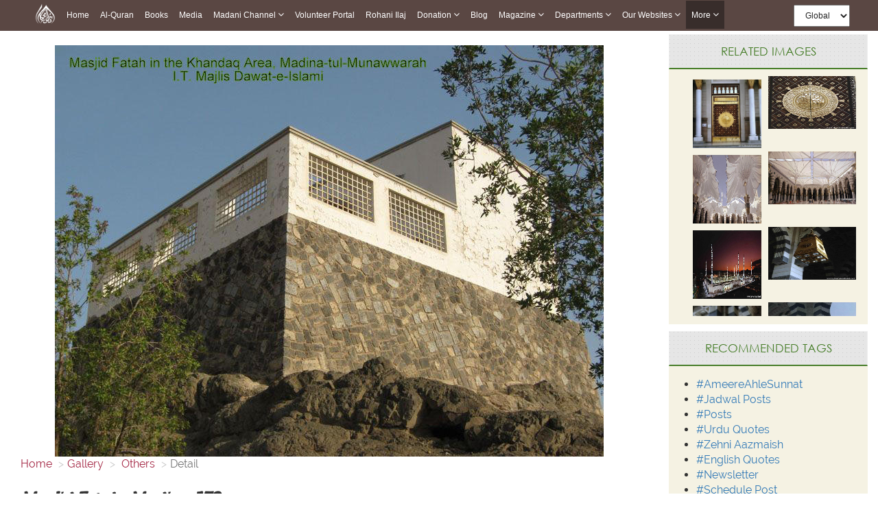

--- FILE ---
content_type: text/html;charset=UTF-8
request_url: https://www.dawateislami.net/gallery/2992
body_size: 54868
content:
<!DOCTYPE html>
<!--[if lt IE 7]>      <html class="no-js lt-ie9 lt-ie8 lt-ie7"> <![endif]-->
<!--[if IE 7]>         <html class="no-js lt-ie9 lt-ie8"> <![endif]-->
<!--[if IE 8]>         <html class="no-js lt-ie9"> <![endif]-->
<!--[if gt IE 8]><!-->
<html class="no-js">
<!--<![endif]-->

<head>

	<!-- Google Tag Manager -->
	<script>(function(w,d,s,l,i){w[l]=w[l]||[];w[l].push({'gtm.start':
				new Date().getTime(),event:'gtm.js'});var f=d.getElementsByTagName(s)[0],
			j=d.createElement(s),dl=l!='dataLayer'?'&l='+l:'';j.async=true;j.src=
			'https://www.googletagmanager.com/gtm.js?id='+i+dl;f.parentNode.insertBefore(j,f);
	})(window,document,'script','dataLayer','GTM-PFXP6JD');</script>
	<!-- End Google Tag Manager -->



	
<!-- Meta Pixel Code -->
<script>
!function(f,b,e,v,n,t,s)
{if(f.fbq)return;n=f.fbq=function(){n.callMethod?
n.callMethod.apply(n,arguments):n.queue.push(arguments)};
if(!f._fbq)f._fbq=n;n.push=n;n.loaded=!0;n.version='2.0';
n.queue=[];t=b.createElement(e);t.async=!0;
t.src=v;s=b.getElementsByTagName(e)[0];
s.parentNode.insertBefore(t,s)}(window, document,'script',
'https://connect.facebook.net/en_US/fbevents.js');
fbq('init', '1188503422310388');
fbq('track', 'PageView');
</script>
<noscript><img height="1" width="1" style="display:none"
src="https://www.facebook.com/tr?id=1188503422310388&ev=PageView&noscript=1"
/></noscript>
<!-- End Meta Pixel Code -->


<!-- Home Page build date & version -->

<!-- Downloads build date & version -->

<!-- Prayer timing build date & version -->

<!-- Books library build date & version -->

<!-- Media library build date & version -->

<!-- Gallery build date & version -->

<!-- News/Updates build date & version -->

<!-- Career portal build date & version -->

<!-- Pamphlet build date & version -->

<!-- Blog build date & version -->

<!-- Donation build date & version -->

<!-- Radio build date & version -->

<!-- Radio build date & version -->





<meta http-equiv="Content-Type" content="text/html; charset=utf-8" />
<meta http-equiv="X-UA-Compatible" content="IE=edge">
<meta name="description" content=" Masjid Fatah, Madina 172 ">
<meta name="keywords" content="  Masjid,  "/>
<meta name="viewport" content="width=device-width, initial-scale=1">

<meta name="build-version" content="1.6.4"/>
<meta name="build-date" content="Tuesday, November 22, 2016" />
	<meta property="og:title" content="Masjid Fatah, Madina 172" />
	

<meta property="og:url"content="http://www.dawateislami.net/gallery/2992" />
<meta property="og:description" content="Masjid Fatah, Madina 172" />
<meta property="og:image" content="//data2.dawateislami.net/download/gallery/2992.jpg" />

<!--    -->
<meta name="msvalidate.01" content="13442B412777AAA039E560CC30680C04" />
<!--    -->

<link rel="icon" type="image/gif/png" href="https://www.dawateislami.net/images/favicon.ico?1.0.3">
<title>
	Masjid Fatah, Madina 172
</title>

<link rel="stylesheet" href="https://resources.dawateislami.net/gallery/css/bootstrap.min.css?1.6.4 ">
<link rel="stylesheet" href="https://resources.dawateislami.net/gallery/css/normalize.css?1.6.4 ">
<link rel="stylesheet" href="https://resources.dawateislami.net/gallery/css/animate.css?1.6.4 ">
<link rel="stylesheet" href="https://resources.dawateislami.net/gallery/css/main.css?1.6.4 ">
<link rel="stylesheet" href="https://resources.dawateislami.net/gallery/css/my-style.css?1.6.4 ">
<!-- Latest compiled and minified CSS -->


<link rel="stylesheet" href="https://resources.dawateislami.net/gallery/css/responsive-img_gallery.css?1.6.4 ">
<link rel="stylesheet" href="https://resources.dawateislami.net/gallery/css/font-awesome.min.css?1.6.4 ">
	
	<link rel="stylesheet" href="https://resources.dawateislami.net/gallery/css/fonts.css?1.6.4 " />
	<link rel="stylesheet" href="https://resources.dawateislami.net/gallery/font-awesome/css/font-awesome.min.css?1.6.4 " />
	<link rel="stylesheet" href="https://resources.dawateislami.net/gallery/jquery-ui-1.11.4/jquery-ui.css?1.6.4 " />
    <script src="https://resources.dawateislami.net/gallery/js/jQuery.js?1.6.4 "></script>
 	<script src="https://resources.dawateislami.net/gallery/js/vendor/modernizr-2.6.2.min.js?1.6.4 "></script>
 	   <!-- HTML5 Shim and Respond.js IE8 support of HTML5 elements and media queries -->
<!-- WARNING: Respond.js doesn't work if you view the page via file:// -->
<!--[if lt IE 9]>
      <script src="https://oss.maxcdn.com/html5shiv/3.7.2/html5shiv.min.js"></script>
      <script src="https://oss.maxcdn.com/respond/1.4.2/respond.min.js"></script>
      
      
<![endif]-->
</head>
<body>

<!-- Google Tag Manager (noscript) -->
    <noscript><iframe src="https://www.googletagmanager.com/ns.html?id=GTM-PFXP6JD"
				  height="0" width="0" style="display:none;visibility:hidden"></iframe></noscript>
<!-- End Google Tag Manager (noscript) -->


<script type="text/javascript">
var appContext = "/gallery/"
</script>
<!--[if lt IE 7]>
            <p class="browsehappy">You are using an <strong>outdated</strong> browser. Please <a href="http://browsehappy.com/">upgrade your browser</a> to improve your experience.</p>
        <![endif]--> 

<!-- Add your site or application content here -->
<main>
	<div class="innerPage mediaLiberary_Wrap">  
		<input type="hidden" id="searchurl" value="/gallery/search">	

		


	
<style>
*{
        margin: 0;
        padding: 0;
        box-sizing: border-box;
        font-family: sans-serif;
        outline: none !important;
      }
    body {
      font-family: Arial, Helvetica, sans-serif;
    }

    .more__active{
  background: #382d2b;
    position: absolute;
    width: 100%;
    height: 100%;
    top: 0;
    left: 0;
    z-index: -1;
}


   

   

    nav{
      z-index: 99;
      top: 0;
      left: 0;
    position: fixed;
    width: 100% !important;
	    background: rgba(62, 39, 35, 0.85) !important;
     
    }

    .navbar a:hover{
          background: #382d2b !important;
    }
    .dropdown:hover .dropbtn{
          background: #382d2b !important;
    }
    .dropdown .dropdown-content a:hover{
          background: #ddd !important;
    }
    nav .navbar .navLogo{
      width: 30px;
    height: 30px
    }
    nav .navbar .menuIMG{
      display: flex;
      padding: 4px 8px;
      align-items: center;
    }
    .navbar {
      width: fit-content;
            margin: 0px auto ;
          
    display: flex ;
    flex-wrap: wrap;
    position: relative;
    z-index: 1;
    min-height: auto;
    background: inherit;
    }
    
    .navbar a {
      position: relative;
      font-size: 12px;
            color: white ;
            
      text-align: center;
      padding: 13px 8px;
      text-decoration: none;
      text-transform: capitalize;
      font-family: sans-serif !important;
    }
    
.change__in__pixed .responsive__nav__header{
  margin: 0px auto;
}

    .dropdown .dropbtn {
      position: relative;
      text-transform: capitalize;
      font-size: 12px;  
      border: none;
      outline: none;
      color: white;
      padding: 13px 8px;
      background-color: inherit;
      font-family: inherit;
      margin: 0;
      cursor: pointer
    }
    .dropdown .dropbtn span{
      font-weight: bolder;
      font-size: 12px;
    } 
    .dropdown .dropbtn span.fa{
      font: normal normal normal 14px/1 FontAwesome !important;
      color: #fff;
    }   
    .dropdown-content {
      display: none;
      position: absolute;
      background-color: #f9f9f9;
      min-width: max-content;
      box-shadow: 0px 8px 16px 0px rgba(0,0,0,0.2);
      z-index: 1;
    }
    
    .dropdown-content a {
      float: none;
            color: black ;
            padding: 3px 20px;
      text-decoration: none;
      display: block;
      text-align: left;
      text-transform: inherit;
    }
/*     
    .dropdown-content a:hover {
      background-color: #ddd;
    } */
    .view__on__res{
      display: none;
      padding: 0px  0px !important;
    }
    .view__on__res:hover{
      background: transparent !important;
    }
    .view__on__res button{
      color: white;
    background: transparent;
    border: 0px solid;
    font-size: 25px;
    padding: 5px  10px !important;
    }
    .view__on__res button span.fa{
      font: normal normal normal 14px/1 FontAwesome !important;
      color: #fff;
    }
    .view__on__res button:focus{
      color: black;
    background: white;
    }
    .menuIMG:hover{
      background: transparent !important;
    }
    .close__nav.close__nav__show{
      display: none;
    }
    .close__nav{
      display: none;
    }
    .nav__div{
  display: flex;
    width: fit-content;
    margin: 0px auto;
}
.navbar__bro{
  margin-left: 100px;
    display: flex;
    padding: 4px 0px;
    align-items: center;
}
.navbar__bro select{
  padding: 6px 12px;
    height: 32px;
    font-size: 12px;
}
.navbar__bro__sn{
  display: none;
  padding: 4px 0px;
      /* position: absolute; */
      /* width: 100%; */
      height: 100%;
      z-index: -1;
      text-align: center;
}
.navbar__bro__sn select{
  height: 35px;
    padding: 0px 30px;
    border: 0px solid transparent;
}
@media(max-width: 1199px){
  .navbar__bro{
  margin-left: 24px;
}
}
    @media(max-width: 1024px){
      .dropdown .dropdown-content a:hover{
            background: #382d2b !important;
    }
      .nav__div{
        width: 100%;
      }
      nav{
        padding: 0px 15px;
      }
      .navbar {
        overflow: auto;
        width: 100%;
        min-height: auto;
        /* height: 40px;
 */
        height: 46px;
        max-height: 300px;
        padding-bottom: 20px;
      }
      .navbar.navExpandClass{
        height: unset !important;
        padding-top: 50px
      }
      .New__class , a , .dropbtn{
        display: block;
        width: 100%;
        text-align: left !important;
      }
      .New__class .dropdown-content{
        position: unset;
      }
      .menuIMG{
        width: fit-content;
      }
      .view__on__res{
      display: block;
      width: fit-content;
      margin-right: 15px;
    }
    .close__nav.close__nav__show{
      display: block;
    }
    .navbar__bro{
      display: none;
    }
    .navbar__bro__sn{
      display: flex;
      align-items: center;
    }
    .navbar a:hover, .dropdown:hover .dropbtn {
      background-color: #0000005d;
    }
    .dropdown-content{
      background-color: transparent;
      box-shadow: 0px 0px 0px transparent;
    }
    .dropdown-content a{
      padding: 3px 16px;
      color: #dadada !important;
    }
    .change__in__pixed{
      display: flex;
      width: 100%;
      position: fixed;
      left: 0;

          background: #5b4744 !important;
top: 0;

      background: black;
      
      z-index: 99;
    }

  }
header {
	margin-bottom: 55px;
    width: 100%;
    position: relative;
    z-index: 100;
}
.navbar-fixed-top {
    background: rgba(62, 39, 35, 0.85) !important;
}
.navbar-inverse .navbar-toggle {
    border-color: #333;
}
.sr-only {
    position: absolute;
    width: 1px;
    height: 1px;
    margin: -1px;
    padding: 0;
    overflow: hidden;
    clip: rect(0, 0, 0, 0);
    border: 0;
}
.navbar-inverse .navbar-toggle .icon-bar {
    background-color: #fff;
}
.navbar-toggle .icon-bar {
    display: block;
    width: 22px;
    height: 2px;
    border-radius: 1px;
}
.navbar-brand {
    padding: 6px;
}
.navbar-brand img {
    height: 33px;
    display: inline-block;
}
.navbar-inverse .navbar-nav > li > a {

    color: #dadada !important;
    font-size: 12px;
	font-family: 'PT Sans',sans-serif;
    
}


.nav > li > a {
	padding: 15px 9px !important; 
}

@media (min-width: 768px) and (max-width: 1200px) {
  .navbar-nav .open .dropdown-menu {
    position: static;
    float: none;
    width: auto;
    margin-top: 0;
    background-color: transparent;
    border: 0;
    -webkit-box-shadow: none;
    box-shadow: none;
  }
  .navbar-nav .open .dropdown-menu > li > a {
    line-height: 20px;
  }
  .navbar-nav .open .dropdown-menu > li > a,
  .navbar-nav .open .dropdown-menu .dropdown-header {
    padding: 5px 15px 5px 25px;
  }
  .dropdown-menu > li > a {
    display: block;
    padding: 3px 20px;
    clear: both;
    font-weight: normal;
    line-height: 1.42857143;
    color: #dadada !important;
    white-space: nowrap;
  }
    .navbar-header {
        float: none;
    }
    .navbar-toggle {
        display: block;
    }
    .navbar-collapse {
        border-top: 1px solid transparent;
        box-shadow: inset 0 1px 0 rgba(255,255,255,0.1);
    }
    .navbar-collapse.collapse {
        display: none!important;
		overflow-y: auto !important;
    }
    .navbar-nav {
        float: none!important;
        /*margin: 7.5px -15px;*/
    margin: 7.5px 50px 7.5px 0px
    }
    .navbar-nav>li {
        float: none;
    }
    .navbar-nav>li>a {
        padding-top: 10px;
        padding-bottom: 10px;
    }
    .navbar-text {
        float: none;
        margin: 15px 0;
    }
    /* since 3.1.0 */
    .navbar-collapse.collapse.in { 
        display: block!important;
    }
    .collapsing {
        overflow: hidden!important;
    }
}




.cont-far{width:97%!important; max-width:97%; margin:auto;}

@media(min-width:300px) and (max-width:767px){
  .dropdown-content a{
      padding: 3px 16px;
      color: #dadada;
    }
.cont-far{width:93%; max-width:93%; margin:auto;}

}

.dropdown.New__class.Activated .dropdown-content{
  display: block;
  top: 100%;
  left: 0px;
  padding: 5px 0px;
}
.part_of_nav{
  padding-top: 50px;
  width: 100%;
  background: #eaeaea00;
  z-index: 99999;
  display: block;
  height: 50px;
  position: inherit;
  top: 0;
  left: 0;
}

.New_5_class .dropdown-content a:nth-child(1){
  background: #382d2b;
    color: white;
}


    


</style>



<div class="part_of_nav">
  <!-- this div is part of nav -->
</div>
 <nav>
  <div class="nav__div">
    <div id="myData" class="navbar">
      <div class="change__in__pixed">
        <a href="https://www.dawateislami.net/" class="menuIMG responsive__nav__header">
          <img src='https://resources.dawateislami.net/home/img/logo-white.png' alt='' class='navLogo '>
        </a>
        <div class="navbar__bro__sn responsive__nav__header">
          <select  id="change_web_res" onchange="change_web_res()" >
            <option value="1">
              Global
            </option >
            <option value="2">
              <!-- Arabic -->
              العربية
            </option>
          </select>
        </div>
        <a class="view__on__res responsive__nav__header" >
          <button onclick="navExpand()" class="open__nav" id="OpenNav">
            <span class="fa fa-bars"></span>
          </button>
          <button onclick="navUnExpand()" class="close__nav" id="CloseNav">
            <span class="fa fa-bars"></span>
          </button>
        </a>
      </div>
    </div>
    <div class="navbar__bro">
      <select  id="change_web" onchange="change_web()">
        <option value="1">
          Global
        </option>
        <option value="2">
          <!-- Arabic  -->
          العربية
        </option>
      </select>
    </div>
  </div>
</nav>
  
<script>
  $(document).ready(function(){
    function raizUP(){
  for(var t = 0 ; t <= 5 ; t++){
    const popupQuerySelector = ".New_"+[t]+"_class";
  const popupEl = document.querySelector(popupQuerySelector);
  const popupBttn = document.querySelector(".New_"+[t]+"_class");

  popupBttn.addEventListener("click", () => {
    setTimeout(() => {
      if (!popupEl.classList.contains("Activated")) {
        // Add class `Activated` to filterList element
        popupEl.classList.add("Activated");
      }
      else if (popupEl.classList.contains("Activated")) {
        // Add class `Activated` to filterList element
        popupEl.classList.remove("Activated");
      }
    }, 250);
  });
      document.addEventListener("click", (e) => {
        const isClosest = e.target.closest(popupQuerySelector);
        if (!isClosest && popupEl.classList.contains("Activated")) {
          popupEl.classList.remove("Activated");
        }
    });

  }
    }
    setTimeout(
      raizUP
      ,
      1000
    );
  });
</script>  

<script type="text/javascript">
	var suggestionUrl = "https://www.dawateislami.net/solr/gallery/suggest?suggest=true&wt=json&suggest.q=";
	
function loadSite(site) {
		if(site != null && site.trim().length > 0) {
			window.location = /*window.location.origin +*/ site;
		}
	}
	
</script>


<!-- Global site tag (gtag.js) - Google Analytics -->
<script async src="https://www.googletagmanager.com/gtag/js?id=UA-9851062-2"></script>
<script>
  window.dataLayer = window.dataLayer || [];
  function gtag(){dataLayer.push(arguments);}
  gtag('js', new Date());

  gtag('config', 'UA-9851062-2');
</script>
<script>

      function dynamicSort(property) {
    var sortOrder = 1;
    if(property[0] === "-") {
        sortOrder = -1;
        property = property.substr(1);
    }
    return function (a,b) {
        /* next line works with strings and numbers, 
         * and you may want to customize it to your needs
         */
        var result = (a[property] < b[property]) ? -1 : (a[property] > b[property]) ? 1 : 0;
        return result * sortOrder;
    }
}

         function appendData(data) {
  var mainContainer = document.getElementById("myData");
  var addNUm = 0;
  for (var i = 0; i < data.length; i++) {
    if(data[i].is_enabled == 1)
    {
      if(data[i].chlid_menu.length > 0)
    { 
      data[i].chlid_menu.sort(dynamicSort("orderBy"))
      var div1=document.createElement("div")
      div1.setAttribute("class" , `dropdown New__class New_${addNUm}_class`)
      addNUm++
      var btn = document.createElement("button")
      btn.setAttribute("class" , "dropbtn")
      btn.innerHTML = data[i].menuName;
      div1.appendChild(btn)
      var div2=document.createElement("div")
      div2.setAttribute("class" , "dropdown-content")


      data[i].chlid_menu.map((item)=>{
        if(item.is_enabled == 1){
          var sub_a=document.createElement("a")
      sub_a.innerHTML = item.menuName;
      sub_a.setAttribute("href" ,item.link)
      div2.appendChild(sub_a);
        }
      })
     

      div1.appendChild(div2);
      mainContainer.appendChild(div1);
    }
    else{
    var a = document.createElement("a");
    a.innerHTML = data[i].menuName;
    a.setAttribute("href" ,data[i].link)
    a.setAttribute("class" ,data[i].class)
    mainContainer.appendChild(a);
    }
  
  }
    }
    
  
}

 fetch('https://resources.dawateislami.net/menu/header.json')
  .then(function (response) {
    return response.json();
  })
  .then(function (data) {
    appendData(data.sort(dynamicSort("orderBy")));
  })
  .catch(function (err) {
    console.log(err);
  });
   


function navExpand(){
  var navItemDiv = document.getElementById('myData');
  navItemDiv.classList.add("navExpandClass");
  var CloseNav = document.getElementById('CloseNav');
  CloseNav.style.display = "block";
  var OpenNav = document.getElementById('OpenNav');
  OpenNav.style.display = "none";
}
function navUnExpand(){
  var navItemDiv = document.getElementById('myData');
  navItemDiv.classList.remove("navExpandClass");
  var CloseNav = document.getElementById('CloseNav');
  CloseNav.style.display = "none";
  var OpenNav = document.getElementById('OpenNav');
  OpenNav.style.display = "block";
}


function change_web(){
if(document.getElementById("change_web").value == "2")
{
  
  if("/gallery" == "/onlinedonation"  || "/gallery" == "/downloads" || "/gallery" == "/fgrfdonation" || "/gallery" == "/quran" || "/gallery" == "/pamphlets"    )
 {
   window.location.href="https://arabicdawateislami.net"
 }
 else
 {
   window.location.href="https://arabicdawateislami.net/gallery"
 }
  
// window.location.href="https://arabicdawateislami.net/gallery"
}


// document.getElementById("change_web").value = "1"
}

function change_web_res(){
if(document.getElementById("change_web_res").value == "2")
{
  if("/gallery" == "/onlinedonation" || "/gallery" == "/downloads" || "/gallery" == "/fgrfdonation"  || "/gallery" == "/quran" || "/gallery" == "/pamphlets" )
 {
   window.location.href="https://arabicdawateislami.net"
 }
 else
 {
   window.location.href="https://arabicdawateislami.net/gallery"
 }
}



// document.getElementById("change_web_res").value = "1"
}


// window.onhashchange = function() {
// alert("backkkkk")
// }

window.onload = function() {
  document.getElementById("change_web_res").value = "1";
  document.getElementById("change_web").value = "1"
};

</script>

 
  


 


		
<div class="col-md-9 center-body">
    <div class="mid-body">
    	<div class="col-md-12">
			<div class="slider-img">
				<img loading="lazy" class="img-responsive img-inner" src="//data2.dawateislami.net/download/gallery/2992.jpg" alt="Masjid Fatah, Madina 172" title="Masjid Fatah, Madina 172">
            </div>
        </div>
		<ol class="breadcrumb" style="background:none;">
			<li><a href="/">Home</a></li>
			<li><a href="/gallery/">Gallery</a></li>
			<li><a href="/gallery/category/650"> Others </a></li>
		  <li class="active">Detail</li>
		</ol>
		<div class="col-md-12 img-name visible-lg visible-md">
			<h1>Masjid Fatah, Madina 172</h1>
		</div>
		<div class="col-md-12 detail-div">
			<div class="col-md-7" style="padding: 0;">
				<div class="row" style="margin: 0">
				<div class="f-div col-md-12">
					<div class="row" style="margin: 0;">
					<div class="col-md-3 des-span-3">
						<span>Date</span>
					</div>
					<div class="col-md-9 des-span">
						<span>Mar 21, 2016 3:14:38 PM</span>
					</div>
				</div>
				</div>

				<div class="col-md-12 f-div">
					<div class="row" style="margin: 0">
					<div class="col-md-3 des-span-3">
						<span>Category</span>
					</div>
					<div class="col-md-9 des-span">
						<span>Others,</span>
					</div>
				</div>
				</div>

				<div class="col-md-12 f-div">
					<div class="row" style="margin: 0">
					<div class="col-md-3 des-span-3">
						<span>Dimensions</span>
					</div>
					<div class="col-md-9 des-span">
						<span>800 x 600</span>
					</div>
					</div>
				</div>
				<div class="col-md-12 f-div">
					<div class="row" style="margin: 0">
			
				</div>
				</div>
			</div>
			</div>



			<div class="col-md-5">
				<div class="row" style="margin: 0;">

				<div class="col-md-12 hidden-xs hidden-sm" id="embed-code">
					<div class="row" style="margin: 0;">
					<div class="col-md-3 embed" style="padding: 0px;"><p style="text-align: center;">EMBED</p></div>
					<div class="col-md-9" style="padding: 0;">
						<textarea rows="2" id="embed_code" style="resize: none; padding: 0px 6px;
						font-size: 10px;"><a href="http://www.dawateislami.net/gallery/2992" title="Masjid Fatah, Madina 172"><img loading="lazy" src="//data2.dawateislami.net/download/gallery/2992.jpg" alt="Masjid Fatah, Madina 172"></textarea>
					</div>
				</div>
				</div>

				<div class="i-Share btn btn-primary col-md-10 share-btn">
					<a href="javascript:void(0);" class="gLink">
						<i class="fa fa-share-alt"></i>
						<span class="">Share</span>
					</a>
					  
					<!--<Share List - start>-->
					<ul class="sharetooltip" style="display: none;">
						<li><a onClick="facebook();" class="navyBlue"><i class="fa fa-facebook"></i></a></li>
						<li><a onClick="twitter();" class="seeBlue"><i class="fa fa-twitter"></i></a></li>
						<li><a onClick="linkedIN();" class="navyBlue"><i class="fa fa-linkedin"></i></a></li>
						<li class=""><a href="javascript:void(0);" class="plusGreen"><i class="fa fa-plus"></i></a></li>
					</ul>
					<!--</Share List - end>-->
			   </div>

				</div>
			</div>

			<div class="col-md-12">
				<h3>Description</h3>
				<p>Masjid Fatah, Madina 172</p>
			</div>
		
			<div class="col-md-12 visible-lg visible-md visible-sm btn-padding">
				<a href="javascript:downloadURL('//data2.dawateislami.net/download/gallery/2992.jpg', 'Masjid Fatah, Madina 172', 2992)"> <button type="button" class="btn-danger btn-lg dis-btn" style="margin-right:33px;">DOWNLOAD (0.28 MB)</button></a>
				<a href="/gallery/category/650" ><button type="button" class="btn-danger btn-lg dis-btn">MORE FROM THIS CATEGORY</button></a>
			</div>
			<div class="col-xs-12 visible-xs btn-padding">
				<a href="javascript:downloadURL('//data2.dawateislami.net/download/gallery/2992.jpg', 'Masjid Fatah, Madina 172', 2992)"><button type="button" class="btn-danger btn-sm dis-btn">DOWNLOAD</button></a>
				<a href="/gallery/category/650" ><button type="button" class="btn-danger btn-sm dis-btn">VIEW MORE</button></a>
			</div>
		</div>
		
		
		<div class="col-md-12 comments">
			<div class="col-md-12">
				<h2 class="comments__heading">Comments ( 0 )</h2>
			</div>
			
			<form role="form" id="commentForm" action="/gallery/comment/post?id=2992" modelAttribute="commentForm" method="post">
				<div class="col-md-12">
					<div class="col-md-12" style="margin-top:23px;">
						<div class="col-md-2"></div>
						                <input type="text" id="name" name="name" value="" type="text" class="col-md-4 c-input" placeholder="Name">						<font color="red"></font>
						                <input type="text" id="userEmail" name="userEmail" value="" type="email" class="col-md-4 c-input" placeholder="Email">						<font color="red"></font>
					</div>
					<div class="col-md-2 hidden-sm hidden-xs">
						<img loading="lazy" class="img-responsive" src="img/profile.jpg">
						
					</div>
					<div class="col-md-10">
						<div class="form-group" style="margin-top:10px;">
							                <textarea id="comment" name="comment" class="form-control" rows="4" id="comment"></textarea>
							<font color="red"></font>
						</div>
					</div>
					<div class="col-md-10 col-md-offset-2">
						<div class="capcha__flex">
							<div class="col-md-4 chapcha__div">
								<div class="s-c">
									<span>Security Code</span>
								</div>
							</div>
							<div class="col-md-4 chapcha__div">
								<div class="captcha">
									<img loading="lazy" id="captchaImage" class="captchaImage" src="/gallery/captcha" alt="captcha" title="captcha"/>
									<span id = "captchaRefresh" class="btn refresh-icon_btn"><img loading="lazy" class="refresh-icon_img" src="img/refresh-icon.png"></span>
								</div>
								<!--<span id = "captchaRefresh" class="btn">refresh</span> -->
							</div>
							<div class="col-md-4 chapcha__div">
								                <input type="text" id="captchaAnswer" name="captchaAnswer" value="" type="text" class="col-lg-12 cap-input">								<font color="red"></font>
							</div>
						</div>
					</div>
				   
					<div class="col-md-12 res__text__center">
						<button type="submit" class="btn-lg btn-success pull-right post-comm_btn" id="submitComment">Post Comment</button>
					</div>
				</div>
				                <input type="text" id="contentId" name="contentId" value="2992" required type="number" value="${image.id}" style="visibility:hidden;">				<div id="message">
				  <!--Error mesg div-->
				</div>
			</form>
			<div class="col-md-12 comments">
				<div id="commentDIV">
										</div>
							</div>
			
		</div>
	</div>
</div>
    
 <!--<Right Container>-->
<aside class="right-Container col-md-3 hidden-sm hidden-xs">
	<div class="asideInner"> 
		<!--<Recommended Media>-->
		<div class="asideBox relatedimagesWrap">
			<h2 class="aside-ListTitle text-center">Related Images</h2>
			<div class="relatedimages col-md-12 md-padding">
																							<div class="col-md-12">
								<div class="col-md-6">
									<div class="videoThumb_Wrap">
										<div class="vidThumb"> <a href="/gallery/812"> <img loading="lazy" class="img1" src="//data2.dawateislami.net/download/gallery/812.jpg" alt="Masjid Nabawi, Madina 02" title="Masjid Nabawi, Madina 02"/> </a> </div>
									</div>
								</div>
																									<div class="col-md-6 div-padding">
									<div class="videoThumb_Wrap">
										<div class="vidThumb"> <a href="/gallery/813"> <img loading="lazy" class="img2" src="//data2.dawateislami.net/download/gallery/813.jpg" alt="Masjid Nabawi, Madina 3" title="Masjid Nabawi, Madina 3"/> </a> </div>
									</div>
								</div>
							</div>
																								<div class="col-md-12">
								<div class="col-md-6">
									<div class="videoThumb_Wrap">
										<div class="vidThumb"> <a href="/gallery/814"> <img loading="lazy" class="img1" src="//data2.dawateislami.net/download/gallery/814.jpg" alt="Masjid Nabawi, Madina 4" title="Masjid Nabawi, Madina 4"/> </a> </div>
									</div>
								</div>
																									<div class="col-md-6 div-padding">
									<div class="videoThumb_Wrap">
										<div class="vidThumb"> <a href="/gallery/815"> <img loading="lazy" class="img2" src="//data2.dawateislami.net/download/gallery/815.jpg" alt="Masjid Nabawi, Madina 5" title="Masjid Nabawi, Madina 5"/> </a> </div>
									</div>
								</div>
							</div>
																								<div class="col-md-12">
								<div class="col-md-6">
									<div class="videoThumb_Wrap">
										<div class="vidThumb"> <a href="/gallery/816"> <img loading="lazy" class="img1" src="//data2.dawateislami.net/download/gallery/816.jpg" alt="Masjid Nabawi, Madina 6" title="Masjid Nabawi, Madina 6"/> </a> </div>
									</div>
								</div>
																									<div class="col-md-6 div-padding">
									<div class="videoThumb_Wrap">
										<div class="vidThumb"> <a href="/gallery/826"> <img loading="lazy" class="img2" src="//data2.dawateislami.net/download/gallery/826.jpg" alt="Masjid Nabawi, Madina 16" title="Masjid Nabawi, Madina 16"/> </a> </div>
									</div>
								</div>
							</div>
																								<div class="col-md-12">
								<div class="col-md-6">
									<div class="videoThumb_Wrap">
										<div class="vidThumb"> <a href="/gallery/827"> <img loading="lazy" class="img1" src="//data2.dawateislami.net/download/gallery/827.jpg" alt="Masjid Nabawi, Madina 17" title="Masjid Nabawi, Madina 17"/> </a> </div>
									</div>
								</div>
																									<div class="col-md-6 div-padding">
									<div class="videoThumb_Wrap">
										<div class="vidThumb"> <a href="/gallery/828"> <img loading="lazy" class="img2" src="//data2.dawateislami.net/download/gallery/828.jpg" alt="Masjid Nabawi, Madina 18" title="Masjid Nabawi, Madina 18"/> </a> </div>
									</div>
								</div>
							</div>
																								<div class="col-md-12">
								<div class="col-md-6">
									<div class="videoThumb_Wrap">
										<div class="vidThumb"> <a href="/gallery/830"> <img loading="lazy" class="img1" src="//data2.dawateislami.net/download/gallery/830.jpg" alt="Masjid Nabawi,Madina 20" title="Masjid Nabawi,Madina 20"/> </a> </div>
									</div>
								</div>
																									<div class="col-md-6 div-padding">
									<div class="videoThumb_Wrap">
										<div class="vidThumb"> <a href="/gallery/842"> <img loading="lazy" class="img2" src="//data2.dawateislami.net/download/gallery/842.jpg" alt="Masjid Nabawi, Madina 32" title="Masjid Nabawi, Madina 32"/> </a> </div>
									</div>
								</div>
							</div>
																								<div class="col-md-12">
								<div class="col-md-6">
									<div class="videoThumb_Wrap">
										<div class="vidThumb"> <a href="/gallery/843"> <img loading="lazy" class="img1" src="//data2.dawateislami.net/download/gallery/843.jpg" alt="Masjid Nabawi, Madina 33" title="Masjid Nabawi, Madina 33"/> </a> </div>
									</div>
								</div>
																									<div class="col-md-6 div-padding">
									<div class="videoThumb_Wrap">
										<div class="vidThumb"> <a href="/gallery/844"> <img loading="lazy" class="img2" src="//data2.dawateislami.net/download/gallery/844.jpg" alt="Masjid Nabawi, Madina 34" title="Masjid Nabawi, Madina 34"/> </a> </div>
									</div>
								</div>
							</div>
																								<div class="col-md-12">
								<div class="col-md-6">
									<div class="videoThumb_Wrap">
										<div class="vidThumb"> <a href="/gallery/845"> <img loading="lazy" class="img1" src="//data2.dawateislami.net/download/gallery/845.jpg" alt="Masjid Nabawi, Madina 35" title="Masjid Nabawi, Madina 35"/> </a> </div>
									</div>
								</div>
																									<div class="col-md-6 div-padding">
									<div class="videoThumb_Wrap">
										<div class="vidThumb"> <a href="/gallery/847"> <img loading="lazy" class="img2" src="//data2.dawateislami.net/download/gallery/847.jpg" alt="Masjid Nabawi, Madina 37" title="Masjid Nabawi, Madina 37"/> </a> </div>
									</div>
								</div>
							</div>
																								<div class="col-md-12">
								<div class="col-md-6">
									<div class="videoThumb_Wrap">
										<div class="vidThumb"> <a href="/gallery/848"> <img loading="lazy" class="img1" src="//data2.dawateislami.net/download/gallery/848.jpg" alt="Masjid Nabawi, Madina 38" title="Masjid Nabawi, Madina 38"/> </a> </div>
									</div>
								</div>
																									<div class="col-md-6 div-padding">
									<div class="videoThumb_Wrap">
										<div class="vidThumb"> <a href="/gallery/849"> <img loading="lazy" class="img2" src="//data2.dawateislami.net/download/gallery/849.jpg" alt="Masjid Nabawi, Madina 39" title="Masjid Nabawi, Madina 39"/> </a> </div>
									</div>
								</div>
							</div>
																								<div class="col-md-12">
								<div class="col-md-6">
									<div class="videoThumb_Wrap">
										<div class="vidThumb"> <a href="/gallery/850"> <img loading="lazy" class="img1" src="//data2.dawateislami.net/download/gallery/850.jpg" alt="Masjid Nabawi, Madina 40" title="Masjid Nabawi, Madina 40"/> </a> </div>
									</div>
								</div>
																									<div class="col-md-6 div-padding">
									<div class="videoThumb_Wrap">
										<div class="vidThumb"> <a href="/gallery/854"> <img loading="lazy" class="img2" src="//data2.dawateislami.net/download/gallery/854.jpg" alt="Masjid Nabawi, Madina 44" title="Masjid Nabawi, Madina 44"/> </a> </div>
									</div>
								</div>
							</div>
																								<div class="col-md-12">
								<div class="col-md-6">
									<div class="videoThumb_Wrap">
										<div class="vidThumb"> <a href="/gallery/875"> <img loading="lazy" class="img1" src="//data2.dawateislami.net/download/gallery/875.jpg" alt="Masjid Nabawi,Roza e Rasool, Madina 65" title="Masjid Nabawi,Roza e Rasool, Madina 65"/> </a> </div>
									</div>
								</div>
																									<div class="col-md-6 div-padding">
									<div class="videoThumb_Wrap">
										<div class="vidThumb"> <a href="/gallery/877"> <img loading="lazy" class="img2" src="//data2.dawateislami.net/download/gallery/877.jpg" alt="Masjid Nabawi, Madina 67" title="Masjid Nabawi, Madina 67"/> </a> </div>
									</div>
								</div>
							</div>
																								<div class="col-md-12">
								<div class="col-md-6">
									<div class="videoThumb_Wrap">
										<div class="vidThumb"> <a href="/gallery/881"> <img loading="lazy" class="img1" src="//data2.dawateislami.net/download/gallery/881.jpg" alt="Masjid Nabawi, Roza e Rasool, Madina 71" title="Masjid Nabawi, Roza e Rasool, Madina 71"/> </a> </div>
									</div>
								</div>
																									<div class="col-md-6 div-padding">
									<div class="videoThumb_Wrap">
										<div class="vidThumb"> <a href="/gallery/883"> <img loading="lazy" class="img2" src="//data2.dawateislami.net/download/gallery/883.jpg" alt="Masjid Nabawi, Roza e Rasool, Madina 73" title="Masjid Nabawi, Roza e Rasool, Madina 73"/> </a> </div>
									</div>
								</div>
							</div>
																								<div class="col-md-12">
								<div class="col-md-6">
									<div class="videoThumb_Wrap">
										<div class="vidThumb"> <a href="/gallery/889"> <img loading="lazy" class="img1" src="//data2.dawateislami.net/download/gallery/889.jpg" alt="Masjid Nabawi, Madina 79" title="Masjid Nabawi, Madina 79"/> </a> </div>
									</div>
								</div>
																									<div class="col-md-6 div-padding">
									<div class="videoThumb_Wrap">
										<div class="vidThumb"> <a href="/gallery/901"> <img loading="lazy" class="img2" src="//data2.dawateislami.net/download/gallery/901.jpg" alt="Masjid Nabwi, Madina 91" title="Masjid Nabwi, Madina 91"/> </a> </div>
									</div>
								</div>
							</div>
																			</div>
		</div>
		<!--</Recommended Media>-->
		<!--<Most Searched Media>-->
		<div class="asideBox c-list-box">
			<h2 class="aside-ListTitle text-center">Recommended Tags</h2>
			<div class="mostSearched">
				<ul class="mostSearchedList">
									<li> <a href="/gallery/keyword/40" title="AmeereAhleSunnat ">#AmeereAhleSunnat </a> </li>
									<li> <a href="/gallery/keyword/7587" title="Jadwal Posts">#Jadwal Posts</a> </li>
									<li> <a href="/gallery/keyword/7592" title="Posts">#Posts</a> </li>
									<li> <a href="/gallery/keyword/7593" title="Urdu Quotes">#Urdu Quotes</a> </li>
									<li> <a href="/gallery/keyword/7594" title="Zehni Aazmaish">#Zehni Aazmaish</a> </li>
									<li> <a href="/gallery/keyword/7595" title="English Quotes">#English Quotes</a> </li>
									<li> <a href="/gallery/keyword/7602" title="Newsletter">#Newsletter</a> </li>
									<li> <a href="/gallery/keyword/7607" title="Schedule Post">#Schedule Post</a> </li>
									<li> <a href="/gallery/keyword/7608" title="Certificate">#Certificate</a> </li>
									<li> <a href="/gallery/keyword/7609" title="Read And Listen">#Read And Listen</a> </li>
									<li> <a href="/gallery/keyword/7631" title="Janasheen e Ameer e Ahlesunnat">#Janasheen e Ameer e Ahlesunnat</a> </li>
									<li> <a href="/gallery/keyword/7635" title="Lesson of Life">#Lesson of Life</a> </li>
									<li> <a href="/gallery/keyword/7636" title="Attempt">#Attempt</a> </li>
									<li> <a href="/gallery/keyword/7637" title="Aqalmand Aur Bewaqoof">#Aqalmand Aur Bewaqoof</a> </li>
									<li> <a href="/gallery/keyword/7638" title="human">#human</a> </li>
									<li> <a href="/gallery/keyword/7639" title="Mercy">#Mercy</a> </li>
									<li> <a href="/gallery/keyword/7640" title="Sajdah">#Sajdah</a> </li>
									<li> <a href="/gallery/keyword/7641" title="neediness">#neediness</a> </li>
									<li> <a href="/gallery/keyword/7642" title="naik bakhti">#naik bakhti</a> </li>
									<li> <a href="/gallery/keyword/7643" title="Naimatein">#Naimatein</a> </li>
									<li> <a href="/gallery/keyword/7644" title="Azmaish">#Azmaish</a> </li>
									<li> <a href="/gallery/keyword/7645" title="Misunderstanding">#Misunderstanding</a> </li>
									<li> <a href="/gallery/keyword/7646" title="Moderation">#Moderation</a> </li>
									<li> <a href="/gallery/keyword/7647" title="Aalim">#Aalim</a> </li>
									<li> <a href="/gallery/keyword/7649" title="Ayat e Karima">#Ayat e Karima</a> </li>
									<li> <a href="/gallery/keyword/7650" title="FGRF">#FGRF</a> </li>
									<li> <a href="/gallery/keyword/7651" title="Promise">#Promise</a> </li>
									<li> <a href="/gallery/keyword/7652" title="Naik Log">#Naik Log</a> </li>
									<li> <a href="/gallery/keyword/7653" title="Listening">#Listening</a> </li>
									<li> <a href="/gallery/keyword/7654" title="Disgrace">#Disgrace</a> </li>
									<li> <a href="/gallery/keyword/7655" title="Fajr">#Fajr</a> </li>
									<li> <a href="/gallery/keyword/7656" title="Experience">#Experience</a> </li>
									<li> <a href="/gallery/keyword/7657" title="Khof e Khuda">#Khof e Khuda</a> </li>
									<li> <a href="/gallery/keyword/7658" title="Guest">#Guest</a> </li>
									<li> <a href="/gallery/keyword/7659" title="Night">#Night</a> </li>
									<li> <a href="/gallery/keyword/7660" title="Starting of Day">#Starting of Day</a> </li>
									<li> <a href="/gallery/keyword/7661" title="Rizq e Halal Talash Karna">#Rizq e Halal Talash Karna</a> </li>
									<li> <a href="/gallery/keyword/7662" title="Disasters">#Disasters</a> </li>
									<li> <a href="/gallery/keyword/7663" title="Naik Kaam ">#Naik Kaam </a> </li>
									<li> <a href="/gallery/keyword/7664" title="Worship">#Worship</a> </li>
									<li> <a href="/gallery/keyword/7665" title="Rizq">#Rizq</a> </li>
									<li> <a href="/gallery/keyword/7666" title="Revenge">#Revenge</a> </li>
									<li> <a href="/gallery/keyword/7667" title="Ice">#Ice</a> </li>
									<li> <a href="/gallery/keyword/7668" title="Man">#Man</a> </li>
									<li> <a href="/gallery/keyword/7669" title="Calendar">#Calendar</a> </li>
									<li> <a href="/gallery/keyword/7670" title="Haq">#Haq</a> </li>
									<li> <a href="/gallery/keyword/7671" title="Mashwara">#Mashwara</a> </li>
									<li> <a href="/gallery/keyword/7672" title="Jald Bazi">#Jald Bazi</a> </li>
									<li> <a href="/gallery/keyword/7673" title="Log">#Log</a> </li>
									<li> <a href="/gallery/keyword/7674" title="Sulah">#Sulah</a> </li>
									<li> <a href="/gallery/keyword/7675" title="Blessings of Allah">#Blessings of Allah</a> </li>
									<li> <a href="/gallery/keyword/7676" title="Habbits">#Habbits</a> </li>
									<li> <a href="/gallery/keyword/7677" title="Zameen">#Zameen</a> </li>
									<li> <a href="/gallery/keyword/7679" title="Surah Yaseen">#Surah Yaseen</a> </li>
									<li> <a href="/gallery/keyword/7680" title="Parhaizgar">#Parhaizgar</a> </li>
									<li> <a href="/gallery/keyword/7681" title="Ease">#Ease</a> </li>
									<li> <a href="/gallery/keyword/7682" title="Aafat">#Aafat</a> </li>
									<li> <a href="/gallery/keyword/7683" title="Chicken Pox">#Chicken Pox</a> </li>
									<li> <a href="/gallery/keyword/7684" title="Betrayal">#Betrayal</a> </li>
									<li> <a href="/gallery/keyword/7685" title="Boundaries">#Boundaries</a> </li>
									<li> <a href="/gallery/keyword/7686" title="Rishta">#Rishta</a> </li>
									<li> <a href="/gallery/keyword/7687" title="Kaam">#Kaam</a> </li>
									<li> <a href="/gallery/keyword/7688" title="Father">#Father</a> </li>
									<li> <a href="/gallery/keyword/7689" title="Imam Shafai">#Imam Shafai</a> </li>
									<li> <a href="/gallery/keyword/7690" title="Bad Path">#Bad Path</a> </li>
									<li> <a href="/gallery/keyword/7691" title="Rich Person">#Rich Person</a> </li>
									<li> <a href="/gallery/keyword/7692" title="Dajjal">#Dajjal</a> </li>
									<li> <a href="/gallery/keyword/7693" title="Station">#Station</a> </li>
									<li> <a href="/gallery/keyword/7694" title="Dangerous Animals">#Dangerous Animals</a> </li>
									<li> <a href="/gallery/keyword/7695" title="Jummah Mubarak">#Jummah Mubarak</a> </li>
									<li> <a href="/gallery/keyword/7696" title="Momin">#Momin</a> </li>
									<li> <a href="/gallery/keyword/7697" title="Saal">#Saal</a> </li>
									<li> <a href="/gallery/keyword/7698" title="Neighbours">#Neighbours</a> </li>
									<li> <a href="/gallery/keyword/7699" title="Ajizi">#Ajizi</a> </li>
									<li> <a href="/gallery/keyword/7700" title="Time of Death">#Time of Death</a> </li>
									<li> <a href="/gallery/keyword/7701" title="Desires">#Desires</a> </li>
									<li> <a href="/gallery/keyword/7702" title="Kharish">#Kharish</a> </li>
									<li> <a href="/gallery/keyword/7703" title="Obedient">#Obedient</a> </li>
									<li> <a href="/gallery/keyword/7704" title="Imam e Hassan">#Imam e Hassan</a> </li>
									<li> <a href="/gallery/keyword/7705" title="Qadar">#Qadar</a> </li>
									<li> <a href="/gallery/keyword/7706" title="Jang e Badr">#Jang e Badr</a> </li>
									<li> <a href="/gallery/keyword/7707" title="Be Auladi">#Be Auladi</a> </li>
									<li> <a href="/gallery/keyword/7708" title="Fever">#Fever</a> </li>
									<li> <a href="/gallery/keyword/7709" title="Fuzool Kharchi">#Fuzool Kharchi</a> </li>
									<li> <a href="/gallery/keyword/7710" title="Izzat">#Izzat</a> </li>
									<li> <a href="/gallery/keyword/7711" title="King">#King</a> </li>
									<li> <a href="/gallery/keyword/7712" title="Thursday">#Thursday</a> </li>
									<li> <a href="/gallery/keyword/7713" title="Progress">#Progress</a> </li>
									<li> <a href="/gallery/keyword/7714" title="Hazrat Hamza">#Hazrat Hamza</a> </li>
									<li> <a href="/gallery/keyword/7715" title="Iron Comb">#Iron Comb</a> </li>
									<li> <a href="/gallery/keyword/7716" title="Deen">#Deen</a> </li>
									<li> <a href="/gallery/keyword/7717" title="Enemy">#Enemy</a> </li>
									<li> <a href="/gallery/keyword/7718" title="Complicate">#Complicate</a> </li>
									<li> <a href="/gallery/keyword/7720" title="Better Thing">#Better Thing</a> </li>
									<li> <a href="/gallery/keyword/7721" title="White Dress">#White Dress</a> </li>
									<li> <a href="/gallery/keyword/7722" title="Husn e Sulook">#Husn e Sulook</a> </li>
									<li> <a href="/gallery/keyword/7723" title="Birds">#Birds</a> </li>
									<li> <a href="/gallery/keyword/7724" title="Arrogance">#Arrogance</a> </li>
									<li> <a href="/gallery/keyword/7725" title="Invitation of Good Deeds">#Invitation of Good Deeds</a> </li>
									<li> <a href="/gallery/keyword/7726" title="Musibat">#Musibat</a> </li>
									<li> <a href="/gallery/keyword/7727" title="Strawberry">#Strawberry</a> </li>
									<li> <a href="/gallery/keyword/7728" title="Eye Sight Weekness">#Eye Sight Weekness</a> </li>
									<li> <a href="/gallery/keyword/7729" title="Doors of Sky">#Doors of Sky</a> </li>
									<li> <a href="/gallery/keyword/7730" title="Missing Person">#Missing Person</a> </li>
									<li> <a href="/gallery/keyword/7731" title="Lemon Juice">#Lemon Juice</a> </li>
									<li> <a href="/gallery/keyword/7732" title="Lucky">#Lucky</a> </li>
									<li> <a href="/gallery/keyword/7733" title="Injeer">#Injeer</a> </li>
									<li> <a href="/gallery/keyword/7734" title="Jaundice">#Jaundice</a> </li>
									<li> <a href="/gallery/keyword/7735" title="Tree Planting">#Tree Planting</a> </li>
									<li> <a href="/gallery/keyword/7736" title="Papita">#Papita</a> </li>
									<li> <a href="/gallery/keyword/7737" title="Disobediant">#Disobediant</a> </li>
									<li> <a href="/gallery/keyword/7738" title="Peace">#Peace</a> </li>
									<li> <a href="/gallery/keyword/7739" title="Beti">#Beti</a> </li>
									<li> <a href="/gallery/keyword/7740" title="Chahal Kaaf">#Chahal Kaaf</a> </li>
									<li> <a href="/gallery/keyword/7741" title="Complaint">#Complaint</a> </li>
									<li> <a href="/gallery/keyword/7742" title="Happiness">#Happiness</a> </li>
									<li> <a href="/gallery/keyword/7743" title="Wisdom">#Wisdom</a> </li>
									<li> <a href="/gallery/keyword/7744" title="Goodness">#Goodness</a> </li>
									<li> <a href="/gallery/keyword/7745" title="Surah Anaam ">#Surah Anaam </a> </li>
									<li> <a href="/gallery/keyword/7746" title="Hajar e Aswad">#Hajar e Aswad</a> </li>
									<li> <a href="/gallery/keyword/7748" title="Favor">#Favor</a> </li>
									<li> <a href="/gallery/keyword/7749" title="Skills">#Skills</a> </li>
									<li> <a href="/gallery/keyword/7750" title="Rows">#Rows</a> </li>
									<li> <a href="/gallery/keyword/7751" title="Professional Meetup">#Professional Meetup</a> </li>
									<li> <a href="/gallery/keyword/7752" title="Bhindi">#Bhindi</a> </li>
									<li> <a href="/gallery/keyword/7753" title="baat">#baat</a> </li>
									<li> <a href="/gallery/keyword/7754" title="Apple">#Apple</a> </li>
									<li> <a href="/gallery/keyword/7755" title="Shafaat">#Shafaat</a> </li>
									<li> <a href="/gallery/keyword/7756" title="Good Deeds">#Good Deeds</a> </li>
									<li> <a href="/gallery/keyword/7757" title="Pain">#Pain</a> </li>
									<li> <a href="/gallery/keyword/7758" title="Rehmat">#Rehmat</a> </li>
									<li> <a href="/gallery/keyword/7759" title="Tazkirah ">#Tazkirah </a> </li>
									<li> <a href="/gallery/keyword/7760" title="World">#World</a> </li>
									<li> <a href="/gallery/keyword/7761" title="Yafoor ">#Yafoor </a> </li>
									<li> <a href="/gallery/keyword/7762" title="Qafila">#Qafila</a> </li>
									<li> <a href="/gallery/keyword/7763" title="Arab">#Arab</a> </li>
									<li> <a href="/gallery/keyword/7764" title="Nigah">#Nigah</a> </li>
									<li> <a href="/gallery/keyword/7765" title="Taiba">#Taiba</a> </li>
									<li> <a href="/gallery/keyword/7766" title="Blood">#Blood</a> </li>
									<li> <a href="/gallery/keyword/7767" title="Patient">#Patient</a> </li>
									<li> <a href="/gallery/keyword/7768" title="Zam Zam Water">#Zam Zam Water</a> </li>
									<li> <a href="/gallery/keyword/7769" title="Plane">#Plane</a> </li>
									<li> <a href="/gallery/keyword/7770" title="Curropt">#Curropt</a> </li>
									<li> <a href="/gallery/keyword/7771" title="rules">#rules</a> </li>
									<li> <a href="/gallery/keyword/7772" title="Ablution">#Ablution</a> </li>
									<li> <a href="/gallery/keyword/7773" title="Petrol">#Petrol</a> </li>
									<li> <a href="/gallery/keyword/7774" title="Imamah">#Imamah</a> </li>
									<li> <a href="/gallery/keyword/7775" title="Inflation">#Inflation</a> </li>
									<li> <a href="/gallery/keyword/7776" title="Walima">#Walima</a> </li>
									<li> <a href="/gallery/keyword/7777" title="Arrangement">#Arrangement</a> </li>
									<li> <a href="/gallery/keyword/7778" title="Bad Luck">#Bad Luck</a> </li>
									<li> <a href="/gallery/keyword/7779" title="Humility">#Humility</a> </li>
									<li> <a href="/gallery/keyword/7780" title="Anxiety">#Anxiety</a> </li>
									<li> <a href="/gallery/keyword/7782" title="Days">#Days</a> </li>
									<li> <a href="/gallery/keyword/7783" title="Shariat">#Shariat</a> </li>
									<li> <a href="/gallery/keyword/7784" title="Kheeri">#Kheeri</a> </li>
									<li> <a href="/gallery/keyword/7785" title="Paye">#Paye</a> </li>
									<li> <a href="/gallery/keyword/7786" title="Cave of Hirah">#Cave of Hirah</a> </li>
									<li> <a href="/gallery/keyword/7787" title="Takbeer e Tashreeq Parhnay Kay Ayyam">#Takbeer e Tashreeq Parhnay Kay Ayyam</a> </li>
									<li> <a href="/gallery/keyword/7789" title="Negligence">#Negligence</a> </li>
									<li> <a href="/gallery/keyword/7790" title="Bones">#Bones</a> </li>
									<li> <a href="/gallery/keyword/7791" title="Good Thinking">#Good Thinking</a> </li>
									<li> <a href="/gallery/keyword/7792" title="Allergy">#Allergy</a> </li>
									<li> <a href="/gallery/keyword/7793" title="Shop">#Shop</a> </li>
									<li> <a href="/gallery/keyword/7794" title="Surah Baqrah">#Surah Baqrah</a> </li>
									<li> <a href="/gallery/keyword/7795" title="Falsa ">#Falsa </a> </li>
									<li> <a href="/gallery/keyword/7796" title="Surah Ikhlas">#Surah Ikhlas</a> </li>
									<li> <a href="/gallery/keyword/7797" title="Hasnain Kareemain">#Hasnain Kareemain</a> </li>
									<li> <a href="/gallery/keyword/7798" title="Ring">#Ring</a> </li>
									<li> <a href="/gallery/keyword/7799" title="Sayeda Fatima Tuz Zehra">#Sayeda Fatima Tuz Zehra</a> </li>
									<li> <a href="/gallery/keyword/7800" title="Trader">#Trader</a> </li>
									<li> <a href="/gallery/keyword/7801" title="Fatigue">#Fatigue</a> </li>
									<li> <a href="/gallery/keyword/7802" title="Fragrance">#Fragrance</a> </li>
									<li> <a href="/gallery/keyword/7803" title="Evil Eye">#Evil Eye</a> </li>
									<li> <a href="/gallery/keyword/7804" title="Loyalty">#Loyalty</a> </li>
									<li> <a href="/gallery/keyword/7806" title="Kidney Stones">#Kidney Stones</a> </li>
									<li> <a href="/gallery/keyword/7807" title="Hazrat Bilal رضی اللہ عنہ">#Hazrat Bilal رضی اللہ عنہ</a> </li>
									<li> <a href="/gallery/keyword/7808" title="Orphan">#Orphan</a> </li>
									<li> <a href="/gallery/keyword/7809" title="Bukhal">#Bukhal</a> </li>
									<li> <a href="/gallery/keyword/7810" title="Aab e Kausar">#Aab e Kausar</a> </li>
									<li> <a href="/gallery/keyword/7812" title="Down to Earth">#Down to Earth</a> </li>
									<li> <a href="/gallery/keyword/7813" title="Beautiful">#Beautiful</a> </li>
									<li> <a href="/gallery/keyword/7827" title="Bad Habit">#Bad Habit</a> </li>
									<li> <a href="/gallery/keyword/7847" title="Sword">#Sword</a> </li>
									<li> <a href="/gallery/keyword/7857" title="Kamal">#Kamal</a> </li>
									<li> <a href="/gallery/keyword/7863" title="pomegranate">#pomegranate</a> </li>
									<li> <a href="/gallery/keyword/7864" title="Hirs">#Hirs</a> </li>
									<li> <a href="/gallery/keyword/7865" title="Selfishness">#Selfishness</a> </li>
									<li> <a href="/gallery/keyword/7866" title="Singhara">#Singhara</a> </li>
									<li> <a href="/gallery/keyword/7867" title="Zulf">#Zulf</a> </li>
									<li> <a href="/gallery/keyword/7868" title="Gumshuda">#Gumshuda</a> </li>
									<li> <a href="/gallery/keyword/7869" title="Hidayat">#Hidayat</a> </li>
									<li> <a href="/gallery/keyword/7870" title="Strength">#Strength</a> </li>
									<li> <a href="/gallery/keyword/7871" title="Contentment">#Contentment</a> </li>
									<li> <a href="/gallery/keyword/7873" title="Calamities">#Calamities</a> </li>
								</ul>
			</div>
		</div>
	  <!--</Most Searched Media>-->

	</div>
</aside>
<!--</Right Container - end>--> 
    


		<style>
.copyright {
    background-color: #8d6e63;
    color: #fff;
    bottom: 0;
    margin: 0px;
    font-family: "PT Sans", "Helvetica Neue", Helvetica, Arial, sans-serif;
	    padding-top: 10px;
    font-size: 16px;
}
.copyright h5
{
	font-family:san-serif !important;
	margin:10px 0px !important;
}

</style>
<section class="copyright col-md-12 col-sm-12 col-xs-12">
     <div class="col-md-12 col-sm-12 col-xs-12">
        <p class="text-center">Copyright © <span id="curr_year"></span> by I.T Department of Dawat-e-Islami.</p>
      </div>
    </section>
	
<script type="text/javascript">
		var year = new Date().getFullYear();
		$('#curr_year').html(year);
</script>



	</div>
</main>
</body>

<!-- All Script placed below this comment --> 
<script src="https://resources.dawateislami.net/gallery/js/bootstrap.min.js?1.6.4 "></script>

<!-- <script src="https://ajax.googleapis.com/ajax/libs/jquery/1.10.2/jquery.min.js"></script> 
<script>window.jQuery || document.write('<script src="js/vendor/jquery-1.10.2.min.js"><\/script>')</script> 
<script src="https://maxcdn.bootstrapcdn.com/bootstrap/3.2.0/js/bootstrap.min.js"></script>
  <script src="http://code.jquery.com/jquery-1.10.2.js"></script>
  
  <script src="http://code.jquery.com/ui/1.11.4/jquery-ui.js"></script> -->
  
<script src="https://resources.dawateislami.net/gallery/jquery-ui-1.11.4/jquery-ui.js?1.6.4 "></script>

<script src="https://resources.dawateislami.net/gallery/js/main.js?1.6.4 "></script>
</html>


--- FILE ---
content_type: text/css
request_url: https://resources.dawateislami.net/gallery/css/fonts.css?1.6.4
body_size: 278
content:

@font-face {
    font-family:Androgyne;
    src: url(../fonts/Androgyne_TB.otf);
}


@font-face {

    font-family:ralwey;
    src: url(../fonts/Raleway-Regular.ttf);
}

@font-face {

    font-family:Lobster;
    src: url(../fonts/lobster.woff2);
}

@font-face {

    font-family:Oswald;
    src: url(../fonts/Oswald.woff2);
}


@font-face {

    font-family:'PT Sans';
    src: url(../fonts/PTSans-Regular.woff2);
}

